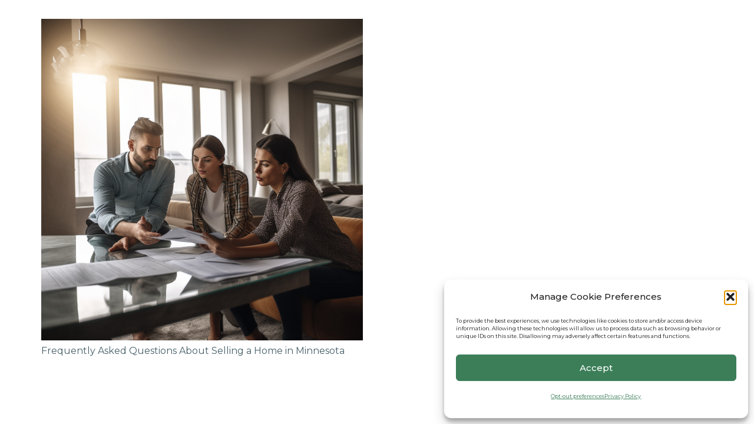

--- FILE ---
content_type: text/html; charset=UTF-8
request_url: https://titlemark.com/tag/potential-buyers/
body_size: 17842
content:
<!DOCTYPE HTML><html lang="en-US"><head><meta charset="UTF-8"><meta name='robots' content='index, follow, max-image-preview:large, max-snippet:-1, max-video-preview:-1' /><title>potential buyers Archives - Title Mark</title><link rel="canonical" href="https://titlemark.com/tag/potential-buyers/" /><meta property="og:locale" content="en_US" /><meta property="og:type" content="article" /><meta property="og:title" content="potential buyers Archives - Title Mark" /><meta property="og:url" content="https://titlemark.com/tag/potential-buyers/" /><meta property="og:site_name" content="Title Mark" /><meta name="twitter:card" content="summary_large_image" /> <script type="application/ld+json" class="yoast-schema-graph">{"@context":"https://schema.org","@graph":[{"@type":"CollectionPage","@id":"https://titlemark.com/tag/potential-buyers/","url":"https://titlemark.com/tag/potential-buyers/","name":"potential buyers Archives - Title Mark","isPartOf":{"@id":"https://titlemark.com/#website"},"primaryImageOfPage":{"@id":"https://titlemark.com/tag/potential-buyers/#primaryimage"},"image":{"@id":"https://titlemark.com/tag/potential-buyers/#primaryimage"},"thumbnailUrl":"https://titlemark.com/wp-content/uploads/stock_imagery_for_blog_article_about_the_benefits_of_real__9818ff0.png","breadcrumb":{"@id":"https://titlemark.com/tag/potential-buyers/#breadcrumb"},"inLanguage":"en-US"},{"@type":"ImageObject","inLanguage":"en-US","@id":"https://titlemark.com/tag/potential-buyers/#primaryimage","url":"https://titlemark.com/wp-content/uploads/stock_imagery_for_blog_article_about_the_benefits_of_real__9818ff0.png","contentUrl":"https://titlemark.com/wp-content/uploads/stock_imagery_for_blog_article_about_the_benefits_of_real__9818ff0.png","width":1024,"height":1024},{"@type":"BreadcrumbList","@id":"https://titlemark.com/tag/potential-buyers/#breadcrumb","itemListElement":[{"@type":"ListItem","position":1,"name":"Home","item":"https://titlemark.com/"},{"@type":"ListItem","position":2,"name":"potential buyers"}]},{"@type":"WebSite","@id":"https://titlemark.com/#website","url":"https://titlemark.com/","name":"Title Mark","description":"The Mark of Excellence in Title Services","potentialAction":[{"@type":"SearchAction","target":{"@type":"EntryPoint","urlTemplate":"https://titlemark.com/?s={search_term_string}"},"query-input":{"@type":"PropertyValueSpecification","valueRequired":true,"valueName":"search_term_string"}}],"inLanguage":"en-US"}]}</script> <link rel='dns-prefetch' href='//fonts.googleapis.com' /><link rel="alternate" type="application/rss+xml" title="Title Mark &raquo; Feed" href="https://titlemark.com/feed/" /><link rel="alternate" type="application/rss+xml" title="Title Mark &raquo; Comments Feed" href="https://titlemark.com/comments/feed/" /><link rel="alternate" type="application/rss+xml" title="Title Mark &raquo; potential buyers Tag Feed" href="https://titlemark.com/tag/potential-buyers/feed/" /><meta name="viewport" content="width=device-width, initial-scale=1"><meta name="theme-color" content="#3c7d58"><style id='wp-img-auto-sizes-contain-inline-css'>img:is([sizes=auto i],[sizes^="auto," i]){contain-intrinsic-size:3000px 1500px}
/*# sourceURL=wp-img-auto-sizes-contain-inline-css */</style><style id='wp-emoji-styles-inline-css'>img.wp-smiley, img.emoji {
		display: inline !important;
		border: none !important;
		box-shadow: none !important;
		height: 1em !important;
		width: 1em !important;
		margin: 0 0.07em !important;
		vertical-align: -0.1em !important;
		background: none !important;
		padding: 0 !important;
	}
/*# sourceURL=wp-emoji-styles-inline-css */</style><link rel='stylesheet' id='tutor-icon-css' href='https://titlemark.com/wp-content/plugins/tutor/assets/css/tutor-icon.min.css?ver=3.9.5' media='all' /><link rel='stylesheet' id='tutor-css' href='https://titlemark.com/wp-content/plugins/tutor/assets/css/tutor.min.css?ver=3.9.5' media='all' /><link rel='stylesheet' id='tutor-frontend-css' href='https://titlemark.com/wp-content/plugins/tutor/assets/css/tutor-front.min.css?ver=3.9.5' media='all' /><style id='tutor-frontend-inline-css'>.mce-notification.mce-notification-error{display: none !important;}
:root{--tutor-color-primary:#3b7e58;--tutor-color-primary-rgb:59, 126, 88;--tutor-color-primary-hover:#59a178;--tutor-color-primary-hover-rgb:89, 161, 120;--tutor-body-color:#212327;--tutor-body-color-rgb:33, 35, 39;--tutor-border-color:#cdcfd5;--tutor-border-color-rgb:205, 207, 213;--tutor-color-gray:#e3e5eb;--tutor-color-gray-rgb:227, 229, 235;}
/*# sourceURL=tutor-frontend-inline-css */</style><link rel='stylesheet' id='cmplz-general-css' href='https://titlemark.com/wp-content/plugins/complianz-gdpr/assets/css/cookieblocker.min.css?ver=1741735370' media='all' /><link rel='stylesheet' id='us-fonts-css' href='https://fonts.googleapis.com/css?family=Oswald%3A400%2C700%7CDidact+Gothic%3A400%7CMontserrat%3A400%2C500&#038;display=swap&#038;ver=6e3e30ba72180949355f3477e9b0ded0' media='all' /><link rel='stylesheet' id='us-theme-css' href='https://titlemark.com/wp-content/cache/autoptimize/autoptimize_single_c8c53cce5029d58f9e31737f848ab2b1.php?ver=311e84c4' media='all' /> <script src="https://titlemark.com/wp-includes/js/jquery/jquery.min.js?ver=3.7.1" id="jquery-core-js"></script> <script defer id="wpgmza_data-js-extra" src="[data-uri]"></script> <script defer src="https://titlemark.com/wp-content/cache/autoptimize/autoptimize_single_6a61f77d5e68aa3a8b083285ea4eed11.php?ver=6e3e30ba72180949355f3477e9b0ded0" id="wpgmza_data-js"></script> <script defer src="data:text/javascript;base64,"></script><link rel="https://api.w.org/" href="https://titlemark.com/wp-json/" /><link rel="alternate" title="JSON" type="application/json" href="https://titlemark.com/wp-json/wp/v2/tags/119" /><link rel="EditURI" type="application/rsd+xml" title="RSD" href="https://titlemark.com/xmlrpc.php?rsd" /><style>.cmplz-hidden {
					display: none !important;
				}</style> <script defer id="us_add_no_touch" src="[data-uri]"></script> <script defer id="us_color_scheme_switch_class" src="[data-uri]"></script> <meta name="generator" content="Powered by WPBakery Page Builder - drag and drop page builder for WordPress."/><link rel="icon" href="https://titlemark.com/wp-content/uploads/Asset-5@4x-150x150.png" sizes="32x32" /><link rel="icon" href="https://titlemark.com/wp-content/uploads/Asset-5@4x.png" sizes="192x192" /><link rel="apple-touch-icon" href="https://titlemark.com/wp-content/uploads/Asset-5@4x.png" /><meta name="msapplication-TileImage" content="https://titlemark.com/wp-content/uploads/Asset-5@4x.png" /><style id="wp-custom-css">.tutor-container {
		padding-bottom: 30px;
}

.tutor-tab-item .tutor-fs-5.tutor-fw-medium.tutor-color-black.tutor-mb-12 {
    display: none;
}

.tutor-lesson-duration {
    display: none;
}

.tutor-course-card .tutor-course-bookmark {
    display: none;
} 

.tutor-ratings-stars {
    display: none;
}



.tutor-mt-auto {
    display: none !important;
} 

.tutor-meta.tutor-course-details-info {
    display: none;
}

.tutor-icon-brand-youtube-bold {
    display: none;
}

.tutor-course-content-list-item-duration {
    display: none;
}

.tutor-icon-eye-line {
    display: none;
}

.tutor-course-topic-item-duration {
    display: none;
}</style><noscript><style>.wpb_animate_when_almost_visible { opacity: 1; }</style></noscript><style id="us-icon-fonts">@font-face{font-display:swap;font-style:normal;font-family:"fontawesome";font-weight:900;src:url("https://titlemark.com/wp-content/themes/Impreza/fonts/fa-solid-900.woff2?ver=8.42") format("woff2")}.fas{font-family:"fontawesome";font-weight:900}@font-face{font-display:swap;font-style:normal;font-family:"fontawesome";font-weight:400;src:url("https://titlemark.com/wp-content/themes/Impreza/fonts/fa-regular-400.woff2?ver=8.42") format("woff2")}.far{font-family:"fontawesome";font-weight:400}@font-face{font-display:swap;font-style:normal;font-family:"fontawesome";font-weight:300;src:url("https://titlemark.com/wp-content/themes/Impreza/fonts/fa-light-300.woff2?ver=8.42") format("woff2")}.fal{font-family:"fontawesome";font-weight:300}@font-face{font-display:swap;font-style:normal;font-family:"Font Awesome 5 Duotone";font-weight:900;src:url("https://titlemark.com/wp-content/themes/Impreza/fonts/fa-duotone-900.woff2?ver=8.42") format("woff2")}.fad{font-family:"Font Awesome 5 Duotone";font-weight:900}.fad{position:relative}.fad:before{position:absolute}.fad:after{opacity:0.4}@font-face{font-display:swap;font-style:normal;font-family:"Font Awesome 5 Brands";font-weight:400;src:url("https://titlemark.com/wp-content/themes/Impreza/fonts/fa-brands-400.woff2?ver=8.42") format("woff2")}.fab{font-family:"Font Awesome 5 Brands";font-weight:400}@font-face{font-display:block;font-style:normal;font-family:"Material Icons";font-weight:400;src:url("https://titlemark.com/wp-content/themes/Impreza/fonts/material-icons.woff2?ver=8.42") format("woff2")}.material-icons{font-family:"Material Icons";font-weight:400}</style> <script type="text/plain" data-service="google-analytics" data-category="statistics" async data-cmplz-src="https://www.googletagmanager.com/gtag/js?id=UA-198905468-1"></script> <script defer src="[data-uri]"></script> <script defer src="[data-uri]"></script> <style id='global-styles-inline-css'>:root{--wp--preset--aspect-ratio--square: 1;--wp--preset--aspect-ratio--4-3: 4/3;--wp--preset--aspect-ratio--3-4: 3/4;--wp--preset--aspect-ratio--3-2: 3/2;--wp--preset--aspect-ratio--2-3: 2/3;--wp--preset--aspect-ratio--16-9: 16/9;--wp--preset--aspect-ratio--9-16: 9/16;--wp--preset--color--black: #000000;--wp--preset--color--cyan-bluish-gray: #abb8c3;--wp--preset--color--white: #ffffff;--wp--preset--color--pale-pink: #f78da7;--wp--preset--color--vivid-red: #cf2e2e;--wp--preset--color--luminous-vivid-orange: #ff6900;--wp--preset--color--luminous-vivid-amber: #fcb900;--wp--preset--color--light-green-cyan: #7bdcb5;--wp--preset--color--vivid-green-cyan: #00d084;--wp--preset--color--pale-cyan-blue: #8ed1fc;--wp--preset--color--vivid-cyan-blue: #0693e3;--wp--preset--color--vivid-purple: #9b51e0;--wp--preset--gradient--vivid-cyan-blue-to-vivid-purple: linear-gradient(135deg,rgb(6,147,227) 0%,rgb(155,81,224) 100%);--wp--preset--gradient--light-green-cyan-to-vivid-green-cyan: linear-gradient(135deg,rgb(122,220,180) 0%,rgb(0,208,130) 100%);--wp--preset--gradient--luminous-vivid-amber-to-luminous-vivid-orange: linear-gradient(135deg,rgb(252,185,0) 0%,rgb(255,105,0) 100%);--wp--preset--gradient--luminous-vivid-orange-to-vivid-red: linear-gradient(135deg,rgb(255,105,0) 0%,rgb(207,46,46) 100%);--wp--preset--gradient--very-light-gray-to-cyan-bluish-gray: linear-gradient(135deg,rgb(238,238,238) 0%,rgb(169,184,195) 100%);--wp--preset--gradient--cool-to-warm-spectrum: linear-gradient(135deg,rgb(74,234,220) 0%,rgb(151,120,209) 20%,rgb(207,42,186) 40%,rgb(238,44,130) 60%,rgb(251,105,98) 80%,rgb(254,248,76) 100%);--wp--preset--gradient--blush-light-purple: linear-gradient(135deg,rgb(255,206,236) 0%,rgb(152,150,240) 100%);--wp--preset--gradient--blush-bordeaux: linear-gradient(135deg,rgb(254,205,165) 0%,rgb(254,45,45) 50%,rgb(107,0,62) 100%);--wp--preset--gradient--luminous-dusk: linear-gradient(135deg,rgb(255,203,112) 0%,rgb(199,81,192) 50%,rgb(65,88,208) 100%);--wp--preset--gradient--pale-ocean: linear-gradient(135deg,rgb(255,245,203) 0%,rgb(182,227,212) 50%,rgb(51,167,181) 100%);--wp--preset--gradient--electric-grass: linear-gradient(135deg,rgb(202,248,128) 0%,rgb(113,206,126) 100%);--wp--preset--gradient--midnight: linear-gradient(135deg,rgb(2,3,129) 0%,rgb(40,116,252) 100%);--wp--preset--font-size--small: 13px;--wp--preset--font-size--medium: 20px;--wp--preset--font-size--large: 36px;--wp--preset--font-size--x-large: 42px;--wp--preset--spacing--20: 0.44rem;--wp--preset--spacing--30: 0.67rem;--wp--preset--spacing--40: 1rem;--wp--preset--spacing--50: 1.5rem;--wp--preset--spacing--60: 2.25rem;--wp--preset--spacing--70: 3.38rem;--wp--preset--spacing--80: 5.06rem;--wp--preset--shadow--natural: 6px 6px 9px rgba(0, 0, 0, 0.2);--wp--preset--shadow--deep: 12px 12px 50px rgba(0, 0, 0, 0.4);--wp--preset--shadow--sharp: 6px 6px 0px rgba(0, 0, 0, 0.2);--wp--preset--shadow--outlined: 6px 6px 0px -3px rgb(255, 255, 255), 6px 6px rgb(0, 0, 0);--wp--preset--shadow--crisp: 6px 6px 0px rgb(0, 0, 0);}:where(.is-layout-flex){gap: 0.5em;}:where(.is-layout-grid){gap: 0.5em;}body .is-layout-flex{display: flex;}.is-layout-flex{flex-wrap: wrap;align-items: center;}.is-layout-flex > :is(*, div){margin: 0;}body .is-layout-grid{display: grid;}.is-layout-grid > :is(*, div){margin: 0;}:where(.wp-block-columns.is-layout-flex){gap: 2em;}:where(.wp-block-columns.is-layout-grid){gap: 2em;}:where(.wp-block-post-template.is-layout-flex){gap: 1.25em;}:where(.wp-block-post-template.is-layout-grid){gap: 1.25em;}.has-black-color{color: var(--wp--preset--color--black) !important;}.has-cyan-bluish-gray-color{color: var(--wp--preset--color--cyan-bluish-gray) !important;}.has-white-color{color: var(--wp--preset--color--white) !important;}.has-pale-pink-color{color: var(--wp--preset--color--pale-pink) !important;}.has-vivid-red-color{color: var(--wp--preset--color--vivid-red) !important;}.has-luminous-vivid-orange-color{color: var(--wp--preset--color--luminous-vivid-orange) !important;}.has-luminous-vivid-amber-color{color: var(--wp--preset--color--luminous-vivid-amber) !important;}.has-light-green-cyan-color{color: var(--wp--preset--color--light-green-cyan) !important;}.has-vivid-green-cyan-color{color: var(--wp--preset--color--vivid-green-cyan) !important;}.has-pale-cyan-blue-color{color: var(--wp--preset--color--pale-cyan-blue) !important;}.has-vivid-cyan-blue-color{color: var(--wp--preset--color--vivid-cyan-blue) !important;}.has-vivid-purple-color{color: var(--wp--preset--color--vivid-purple) !important;}.has-black-background-color{background-color: var(--wp--preset--color--black) !important;}.has-cyan-bluish-gray-background-color{background-color: var(--wp--preset--color--cyan-bluish-gray) !important;}.has-white-background-color{background-color: var(--wp--preset--color--white) !important;}.has-pale-pink-background-color{background-color: var(--wp--preset--color--pale-pink) !important;}.has-vivid-red-background-color{background-color: var(--wp--preset--color--vivid-red) !important;}.has-luminous-vivid-orange-background-color{background-color: var(--wp--preset--color--luminous-vivid-orange) !important;}.has-luminous-vivid-amber-background-color{background-color: var(--wp--preset--color--luminous-vivid-amber) !important;}.has-light-green-cyan-background-color{background-color: var(--wp--preset--color--light-green-cyan) !important;}.has-vivid-green-cyan-background-color{background-color: var(--wp--preset--color--vivid-green-cyan) !important;}.has-pale-cyan-blue-background-color{background-color: var(--wp--preset--color--pale-cyan-blue) !important;}.has-vivid-cyan-blue-background-color{background-color: var(--wp--preset--color--vivid-cyan-blue) !important;}.has-vivid-purple-background-color{background-color: var(--wp--preset--color--vivid-purple) !important;}.has-black-border-color{border-color: var(--wp--preset--color--black) !important;}.has-cyan-bluish-gray-border-color{border-color: var(--wp--preset--color--cyan-bluish-gray) !important;}.has-white-border-color{border-color: var(--wp--preset--color--white) !important;}.has-pale-pink-border-color{border-color: var(--wp--preset--color--pale-pink) !important;}.has-vivid-red-border-color{border-color: var(--wp--preset--color--vivid-red) !important;}.has-luminous-vivid-orange-border-color{border-color: var(--wp--preset--color--luminous-vivid-orange) !important;}.has-luminous-vivid-amber-border-color{border-color: var(--wp--preset--color--luminous-vivid-amber) !important;}.has-light-green-cyan-border-color{border-color: var(--wp--preset--color--light-green-cyan) !important;}.has-vivid-green-cyan-border-color{border-color: var(--wp--preset--color--vivid-green-cyan) !important;}.has-pale-cyan-blue-border-color{border-color: var(--wp--preset--color--pale-cyan-blue) !important;}.has-vivid-cyan-blue-border-color{border-color: var(--wp--preset--color--vivid-cyan-blue) !important;}.has-vivid-purple-border-color{border-color: var(--wp--preset--color--vivid-purple) !important;}.has-vivid-cyan-blue-to-vivid-purple-gradient-background{background: var(--wp--preset--gradient--vivid-cyan-blue-to-vivid-purple) !important;}.has-light-green-cyan-to-vivid-green-cyan-gradient-background{background: var(--wp--preset--gradient--light-green-cyan-to-vivid-green-cyan) !important;}.has-luminous-vivid-amber-to-luminous-vivid-orange-gradient-background{background: var(--wp--preset--gradient--luminous-vivid-amber-to-luminous-vivid-orange) !important;}.has-luminous-vivid-orange-to-vivid-red-gradient-background{background: var(--wp--preset--gradient--luminous-vivid-orange-to-vivid-red) !important;}.has-very-light-gray-to-cyan-bluish-gray-gradient-background{background: var(--wp--preset--gradient--very-light-gray-to-cyan-bluish-gray) !important;}.has-cool-to-warm-spectrum-gradient-background{background: var(--wp--preset--gradient--cool-to-warm-spectrum) !important;}.has-blush-light-purple-gradient-background{background: var(--wp--preset--gradient--blush-light-purple) !important;}.has-blush-bordeaux-gradient-background{background: var(--wp--preset--gradient--blush-bordeaux) !important;}.has-luminous-dusk-gradient-background{background: var(--wp--preset--gradient--luminous-dusk) !important;}.has-pale-ocean-gradient-background{background: var(--wp--preset--gradient--pale-ocean) !important;}.has-electric-grass-gradient-background{background: var(--wp--preset--gradient--electric-grass) !important;}.has-midnight-gradient-background{background: var(--wp--preset--gradient--midnight) !important;}.has-small-font-size{font-size: var(--wp--preset--font-size--small) !important;}.has-medium-font-size{font-size: var(--wp--preset--font-size--medium) !important;}.has-large-font-size{font-size: var(--wp--preset--font-size--large) !important;}.has-x-large-font-size{font-size: var(--wp--preset--font-size--x-large) !important;}
/*# sourceURL=global-styles-inline-css */</style></head><body data-cmplz=1 class="archive tag tag-potential-buyers tag-119 wp-theme-Impreza l-body Impreza_8.42 us-core_8.40.1 header_none headerinpos_top state_default tutor-lms wpb-js-composer js-comp-ver-8.7.1 vc_responsive" itemscope itemtype="https://schema.org/WebPage"><div class="l-canvas type_wide"><main id="page-content" class="l-main" itemprop="mainContentOfPage"><section class="l-section height_small"><div class="l-section-h i-cf"><div class="w-grid type_grid layout_blog_1 cols_2 pagination_regular preload_style_spinner" id="us_grid_0" style="--columns:2;--gap:1.5rem;" data-filterable="true"><style>@media (max-width:600px){#us_grid_0{--columns:1!important}}.layout_blog_1 .w-grid-item-h{}.layout_blog_1 .usg_post_image_1{margin-bottom:0.5rem!important}.layout_blog_1 .usg_post_title_1{font-size:1rem!important}</style><div class="w-grid-list"><article class="w-grid-item size_1x1 post-742 post type-post status-publish format-standard has-post-thumbnail hentry category-residential-real-estate category-title-mark-posts tag-as-is-selling tag-chaska tag-closing-costs tag-cokato tag-disclosure-requirements tag-escrow tag-home-selling tag-hutchinson tag-increasing-home-value tag-market-analysis tag-minnesota tag-potential-buyers tag-real-estate tag-title-company tag-title-insurance tag-waconia" data-id="742"><div class="w-grid-item-h"><div class="w-post-elm post_image usg_post_image_1 stretched"><a href="https://titlemark.com/frequently-asked-questions-about-selling-a-home-in-minnesota/" aria-label="Frequently Asked Questions About Selling a Home in Minnesota"><img width="1024" height="1024" src="https://titlemark.com/wp-content/uploads/stock_imagery_for_blog_article_about_the_benefits_of_real__9818ff0.png" class="attachment-large size-large wp-post-image" alt="" decoding="async" fetchpriority="high" srcset="https://titlemark.com/wp-content/uploads/stock_imagery_for_blog_article_about_the_benefits_of_real__9818ff0.png 1024w, https://titlemark.com/wp-content/uploads/stock_imagery_for_blog_article_about_the_benefits_of_real__9818ff0-300x300.png 300w, https://titlemark.com/wp-content/uploads/stock_imagery_for_blog_article_about_the_benefits_of_real__9818ff0-150x150.png 150w" sizes="(max-width: 1024px) 100vw, 1024px" /></a></div><h2 class="w-post-elm post_title usg_post_title_1 entry-title color_link_inherit"><a href="https://titlemark.com/frequently-asked-questions-about-selling-a-home-in-minnesota/">Frequently Asked Questions About Selling a Home in Minnesota</a></h2></div></article></div><div class="w-grid-preloader"><div class="g-preloader type_1"><div></div></div></div><div class="w-grid-json hidden" onclick='return {&quot;action&quot;:&quot;us_ajax_grid&quot;,&quot;infinite_scroll&quot;:0,&quot;max_num_pages&quot;:1,&quot;pagination&quot;:&quot;regular&quot;,&quot;template_vars&quot;:{&quot;columns&quot;:&quot;2&quot;,&quot;exclude_items&quot;:&quot;none&quot;,&quot;img_size&quot;:&quot;default&quot;,&quot;ignore_items_size&quot;:0,&quot;items_layout&quot;:&quot;blog_1&quot;,&quot;items_offset&quot;:&quot;1&quot;,&quot;load_animation&quot;:&quot;none&quot;,&quot;overriding_link&quot;:&quot;{\&quot;url\&quot;:\&quot;\&quot;}&quot;,&quot;post_id&quot;:0,&quot;query_args&quot;:{&quot;tag&quot;:&quot;potential-buyers&quot;,&quot;post_type&quot;:[&quot;post&quot;],&quot;post_status&quot;:[&quot;publish&quot;],&quot;tax_query&quot;:[{&quot;taxonomy&quot;:&quot;post_tag&quot;,&quot;terms&quot;:[&quot;potential-buyers&quot;],&quot;field&quot;:&quot;slug&quot;,&quot;operator&quot;:&quot;IN&quot;,&quot;include_children&quot;:true}]},&quot;orderby_query_args&quot;:[],&quot;type&quot;:&quot;grid&quot;,&quot;us_grid_post_type&quot;:null,&quot;us_grid_ajax_index&quot;:0,&quot;us_grid_filter_query_string&quot;:null,&quot;us_grid_index&quot;:0,&quot;page_args&quot;:{&quot;page_type&quot;:&quot;archive&quot;,&quot;taxonomy_type&quot;:&quot;post_tag&quot;}}}'></div></div></div></section></main></div><footer id="page-footer" class="l-footer" itemscope itemtype="https://schema.org/WPFooter"></footer><a class="w-toplink pos_right" href="#" title="Back to top" aria-label="Back to top" role="button"><i class="far fa-angle-up"></i></a> <script defer id="us-global-settings" src="[data-uri]"></script> <script defer id="us-header-settings" src="[data-uri]"></script><script type="speculationrules">{"prefetch":[{"source":"document","where":{"and":[{"href_matches":"/*"},{"not":{"href_matches":["/wp-*.php","/wp-admin/*","/wp-content/uploads/*","/wp-content/*","/wp-content/plugins/*","/wp-content/themes/Impreza/*","/*\\?(.+)"]}},{"not":{"selector_matches":"a[rel~=\"nofollow\"]"}},{"not":{"selector_matches":".no-prefetch, .no-prefetch a"}}]},"eagerness":"conservative"}]}</script> <div id="cmplz-cookiebanner-container"><div class="cmplz-cookiebanner cmplz-hidden banner-1 bottom-right-view-preferences optout cmplz-bottom-right cmplz-categories-type-view-preferences" aria-modal="true" data-nosnippet="true" role="dialog" aria-live="polite" aria-labelledby="cmplz-header-1-optout" aria-describedby="cmplz-message-1-optout"><div class="cmplz-header"><div class="cmplz-logo"></div><div class="cmplz-title" id="cmplz-header-1-optout">Manage Cookie Preferences</div><div class="cmplz-close" tabindex="0" role="button" aria-label="Close dialog"> <svg aria-hidden="true" focusable="false" data-prefix="fas" data-icon="times" class="svg-inline--fa fa-times fa-w-11" role="img" xmlns="http://www.w3.org/2000/svg" viewBox="0 0 352 512"><path fill="currentColor" d="M242.72 256l100.07-100.07c12.28-12.28 12.28-32.19 0-44.48l-22.24-22.24c-12.28-12.28-32.19-12.28-44.48 0L176 189.28 75.93 89.21c-12.28-12.28-32.19-12.28-44.48 0L9.21 111.45c-12.28 12.28-12.28 32.19 0 44.48L109.28 256 9.21 356.07c-12.28 12.28-12.28 32.19 0 44.48l22.24 22.24c12.28 12.28 32.2 12.28 44.48 0L176 322.72l100.07 100.07c12.28 12.28 32.2 12.28 44.48 0l22.24-22.24c12.28-12.28 12.28-32.19 0-44.48L242.72 256z"></path></svg></div></div><div class="cmplz-divider cmplz-divider-header"></div><div class="cmplz-body"><div class="cmplz-message" id="cmplz-message-1-optout">To provide the best experiences, we use technologies like cookies to store and/or access device information. Allowing these technologies will allow us to process data such as browsing behavior or unique IDs on this site. Disallowing may adversely affect certain features and functions.</div><div class="cmplz-categories"> <details class="cmplz-category cmplz-functional" > <summary> <span class="cmplz-category-header"> <span class="cmplz-category-title">Functional</span> <span class='cmplz-always-active'> <span class="cmplz-banner-checkbox"> <input type="checkbox"
 id="cmplz-functional-optout"
 data-category="cmplz_functional"
 class="cmplz-consent-checkbox cmplz-functional"
 size="40"
 value="1"/> <label class="cmplz-label" for="cmplz-functional-optout"><span class="screen-reader-text">Functional</span></label> </span> Always active </span> <span class="cmplz-icon cmplz-open"> <svg xmlns="http://www.w3.org/2000/svg" viewBox="0 0 448 512"  height="18" ><path d="M224 416c-8.188 0-16.38-3.125-22.62-9.375l-192-192c-12.5-12.5-12.5-32.75 0-45.25s32.75-12.5 45.25 0L224 338.8l169.4-169.4c12.5-12.5 32.75-12.5 45.25 0s12.5 32.75 0 45.25l-192 192C240.4 412.9 232.2 416 224 416z"/></svg> </span> </span> </summary><div class="cmplz-description"> <span class="cmplz-description-functional">The technical storage or access is strictly necessary for the legitimate purpose of enabling the use of a specific service explicitly requested by the subscriber or user, or for the sole purpose of carrying out the transmission of a communication over an electronic communications network.</span></div> </details> <details class="cmplz-category cmplz-preferences" > <summary> <span class="cmplz-category-header"> <span class="cmplz-category-title">Preferences</span> <span class="cmplz-banner-checkbox"> <input type="checkbox"
 id="cmplz-preferences-optout"
 data-category="cmplz_preferences"
 class="cmplz-consent-checkbox cmplz-preferences"
 size="40"
 value="1"/> <label class="cmplz-label" for="cmplz-preferences-optout"><span class="screen-reader-text">Preferences</span></label> </span> <span class="cmplz-icon cmplz-open"> <svg xmlns="http://www.w3.org/2000/svg" viewBox="0 0 448 512"  height="18" ><path d="M224 416c-8.188 0-16.38-3.125-22.62-9.375l-192-192c-12.5-12.5-12.5-32.75 0-45.25s32.75-12.5 45.25 0L224 338.8l169.4-169.4c12.5-12.5 32.75-12.5 45.25 0s12.5 32.75 0 45.25l-192 192C240.4 412.9 232.2 416 224 416z"/></svg> </span> </span> </summary><div class="cmplz-description"> <span class="cmplz-description-preferences">The technical storage or access is necessary for the legitimate purpose of storing preferences that are not requested by the subscriber or user.</span></div> </details> <details class="cmplz-category cmplz-statistics" > <summary> <span class="cmplz-category-header"> <span class="cmplz-category-title">Statistics</span> <span class="cmplz-banner-checkbox"> <input type="checkbox"
 id="cmplz-statistics-optout"
 data-category="cmplz_statistics"
 class="cmplz-consent-checkbox cmplz-statistics"
 size="40"
 value="1"/> <label class="cmplz-label" for="cmplz-statistics-optout"><span class="screen-reader-text">Statistics</span></label> </span> <span class="cmplz-icon cmplz-open"> <svg xmlns="http://www.w3.org/2000/svg" viewBox="0 0 448 512"  height="18" ><path d="M224 416c-8.188 0-16.38-3.125-22.62-9.375l-192-192c-12.5-12.5-12.5-32.75 0-45.25s32.75-12.5 45.25 0L224 338.8l169.4-169.4c12.5-12.5 32.75-12.5 45.25 0s12.5 32.75 0 45.25l-192 192C240.4 412.9 232.2 416 224 416z"/></svg> </span> </span> </summary><div class="cmplz-description"> <span class="cmplz-description-statistics">The technical storage or access that is used exclusively for statistical purposes.</span> <span class="cmplz-description-statistics-anonymous">The technical storage or access that is used exclusively for anonymous statistical purposes. Without a subpoena, voluntary compliance on the part of your Internet Service Provider, or additional records from a third party, information stored or retrieved for this purpose alone cannot usually be used to identify you.</span></div> </details> <details class="cmplz-category cmplz-marketing" > <summary> <span class="cmplz-category-header"> <span class="cmplz-category-title">Marketing</span> <span class="cmplz-banner-checkbox"> <input type="checkbox"
 id="cmplz-marketing-optout"
 data-category="cmplz_marketing"
 class="cmplz-consent-checkbox cmplz-marketing"
 size="40"
 value="1"/> <label class="cmplz-label" for="cmplz-marketing-optout"><span class="screen-reader-text">Marketing</span></label> </span> <span class="cmplz-icon cmplz-open"> <svg xmlns="http://www.w3.org/2000/svg" viewBox="0 0 448 512"  height="18" ><path d="M224 416c-8.188 0-16.38-3.125-22.62-9.375l-192-192c-12.5-12.5-12.5-32.75 0-45.25s32.75-12.5 45.25 0L224 338.8l169.4-169.4c12.5-12.5 32.75-12.5 45.25 0s12.5 32.75 0 45.25l-192 192C240.4 412.9 232.2 416 224 416z"/></svg> </span> </span> </summary><div class="cmplz-description"> <span class="cmplz-description-marketing">The technical storage or access is required to create user profiles to send advertising, or to track the user on a website or across several websites for similar marketing purposes.</span></div> </details></div></div><div class="cmplz-links cmplz-information"><ul><li><a class="cmplz-link cmplz-manage-options cookie-statement" href="#" data-relative_url="#cmplz-manage-consent-container">Manage options</a></li><li><a class="cmplz-link cmplz-manage-third-parties cookie-statement" href="#" data-relative_url="#cmplz-cookies-overview">Manage services</a></li><li><a class="cmplz-link cmplz-manage-vendors tcf cookie-statement" href="#" data-relative_url="#cmplz-tcf-wrapper">Manage {vendor_count} vendors</a></li><li><a class="cmplz-link cmplz-external cmplz-read-more-purposes tcf" target="_blank" rel="noopener noreferrer nofollow" href="https://cookiedatabase.org/tcf/purposes/" aria-label="Read more about TCF purposes on Cookie Database">Read more about these purposes</a></li></ul></div><div class="cmplz-divider cmplz-footer"></div><div class="cmplz-buttons"> <button class="cmplz-btn cmplz-accept">Accept</button> <button class="cmplz-btn cmplz-deny">Deny</button> <button class="cmplz-btn cmplz-view-preferences">View preferences</button> <button class="cmplz-btn cmplz-save-preferences">Save preferences</button> <a class="cmplz-btn cmplz-manage-options tcf cookie-statement" href="#" data-relative_url="#cmplz-manage-consent-container">View preferences</a></div><div class="cmplz-documents cmplz-links"><ul><li><a class="cmplz-link cookie-statement" href="#" data-relative_url="">{title}</a></li><li><a class="cmplz-link privacy-statement" href="#" data-relative_url="">{title}</a></li><li><a class="cmplz-link impressum" href="#" data-relative_url="">{title}</a></li></ul></div></div></div><div id="cmplz-manage-consent" data-nosnippet="true"><button class="cmplz-btn cmplz-hidden cmplz-manage-consent manage-consent-1">Manage Cookie Preferences</button></div><script src="https://titlemark.com/wp-includes/js/dist/hooks.min.js?ver=dd5603f07f9220ed27f1" id="wp-hooks-js"></script> <script src="https://titlemark.com/wp-includes/js/dist/i18n.min.js?ver=c26c3dc7bed366793375" id="wp-i18n-js"></script> <script defer id="wp-i18n-js-after" src="[data-uri]"></script> <script src="https://titlemark.com/wp-includes/js/dist/vendor/react.min.js?ver=18.3.1.1" id="react-js"></script> <script src="https://titlemark.com/wp-includes/js/dist/vendor/react-dom.min.js?ver=18.3.1.1" id="react-dom-js"></script> <script src="https://titlemark.com/wp-includes/js/dist/escape-html.min.js?ver=6561a406d2d232a6fbd2" id="wp-escape-html-js"></script> <script src="https://titlemark.com/wp-includes/js/dist/element.min.js?ver=6a582b0c827fa25df3dd" id="wp-element-js"></script> <script defer id="tutor-script-js-extra" src="[data-uri]"></script> <script defer src="https://titlemark.com/wp-content/cache/autoptimize/autoptimize_single_7720dc15d0468e6dea26955d4981ddf0.php?ver=3.9.5" id="tutor-script-js"></script> <script defer id="quicktags-js-extra" src="[data-uri]"></script> <script defer src="https://titlemark.com/wp-includes/js/quicktags.min.js?ver=6e3e30ba72180949355f3477e9b0ded0" id="quicktags-js"></script> <script defer src="https://titlemark.com/wp-includes/js/jquery/ui/core.min.js?ver=1.13.3" id="jquery-ui-core-js"></script> <script defer src="https://titlemark.com/wp-includes/js/jquery/ui/mouse.min.js?ver=1.13.3" id="jquery-ui-mouse-js"></script> <script defer src="https://titlemark.com/wp-includes/js/jquery/ui/sortable.min.js?ver=1.13.3" id="jquery-ui-sortable-js"></script> <script defer src="https://titlemark.com/wp-content/cache/autoptimize/autoptimize_single_4cc86d1003c45134d6838f13e3885db1.php?ver=0.2.2" id="jquery-touch-punch-js"></script> <script defer src="https://titlemark.com/wp-content/plugins/tutor/assets/lib/SocialShare/SocialShare.min.js?ver=3.9.5" id="tutor-social-share-js"></script> <script src="https://titlemark.com/wp-includes/js/dist/vendor/moment.min.js?ver=2.30.1" id="moment-js"></script> <script defer id="moment-js-after" src="[data-uri]"></script> <script src="https://titlemark.com/wp-includes/js/dist/deprecated.min.js?ver=e1f84915c5e8ae38964c" id="wp-deprecated-js"></script> <script src="https://titlemark.com/wp-includes/js/dist/date.min.js?ver=795a56839718d3ff7eae" id="wp-date-js"></script> <script defer id="wp-date-js-after" src="[data-uri]"></script> <script defer id="tutor-frontend-js-extra" src="[data-uri]"></script> <script defer src="https://titlemark.com/wp-content/cache/autoptimize/autoptimize_single_9438b4b45da0421db8d107c633544ae5.php?ver=3.9.5" id="tutor-frontend-js"></script> <script defer src="https://titlemark.com/wp-includes/js/jquery/ui/datepicker.min.js?ver=1.13.3" id="jquery-ui-datepicker-js"></script> <script defer id="jquery-ui-datepicker-js-after" src="[data-uri]"></script> <script defer src="https://titlemark.com/wp-content/themes/Impreza/common/js/base/passive-events.min.js?ver=8.42" id="us-passive-events-js"></script> <script defer src="https://titlemark.com/wp-content/cache/autoptimize/autoptimize_single_b37d7edf99565d3858eaa1ad80df3cff.php?ver=8.42" id="us-magnific-popup-js"></script> <script defer src="https://titlemark.com/wp-content/themes/Impreza/common/js/base/header.no-cache.min.js?ver=8.42" id="us-header-no-cache-js"></script> <script defer src="https://titlemark.com/wp-content/cache/autoptimize/autoptimize_single_d39ef2086f5bb798a2150a1d8b5523f1.php?ver=f8aaada2" id="us-core-js"></script> <script defer id="cmplz-cookiebanner-js-extra" src="[data-uri]"></script> <script defer src="https://titlemark.com/wp-content/plugins/complianz-gdpr/cookiebanner/js/complianz.min.js?ver=1761871586" id="cmplz-cookiebanner-js"></script> <script defer id="cmplz-cookiebanner-js-after" src="[data-uri]"></script> <script id="wp-emoji-settings" type="application/json">{"baseUrl":"https://s.w.org/images/core/emoji/17.0.2/72x72/","ext":".png","svgUrl":"https://s.w.org/images/core/emoji/17.0.2/svg/","svgExt":".svg","source":{"concatemoji":"https://titlemark.com/wp-includes/js/wp-emoji-release.min.js?ver=6e3e30ba72180949355f3477e9b0ded0"}}</script> <script type="module">/*! This file is auto-generated */
const a=JSON.parse(document.getElementById("wp-emoji-settings").textContent),o=(window._wpemojiSettings=a,"wpEmojiSettingsSupports"),s=["flag","emoji"];function i(e){try{var t={supportTests:e,timestamp:(new Date).valueOf()};sessionStorage.setItem(o,JSON.stringify(t))}catch(e){}}function c(e,t,n){e.clearRect(0,0,e.canvas.width,e.canvas.height),e.fillText(t,0,0);t=new Uint32Array(e.getImageData(0,0,e.canvas.width,e.canvas.height).data);e.clearRect(0,0,e.canvas.width,e.canvas.height),e.fillText(n,0,0);const a=new Uint32Array(e.getImageData(0,0,e.canvas.width,e.canvas.height).data);return t.every((e,t)=>e===a[t])}function p(e,t){e.clearRect(0,0,e.canvas.width,e.canvas.height),e.fillText(t,0,0);var n=e.getImageData(16,16,1,1);for(let e=0;e<n.data.length;e++)if(0!==n.data[e])return!1;return!0}function u(e,t,n,a){switch(t){case"flag":return n(e,"\ud83c\udff3\ufe0f\u200d\u26a7\ufe0f","\ud83c\udff3\ufe0f\u200b\u26a7\ufe0f")?!1:!n(e,"\ud83c\udde8\ud83c\uddf6","\ud83c\udde8\u200b\ud83c\uddf6")&&!n(e,"\ud83c\udff4\udb40\udc67\udb40\udc62\udb40\udc65\udb40\udc6e\udb40\udc67\udb40\udc7f","\ud83c\udff4\u200b\udb40\udc67\u200b\udb40\udc62\u200b\udb40\udc65\u200b\udb40\udc6e\u200b\udb40\udc67\u200b\udb40\udc7f");case"emoji":return!a(e,"\ud83e\u1fac8")}return!1}function f(e,t,n,a){let r;const o=(r="undefined"!=typeof WorkerGlobalScope&&self instanceof WorkerGlobalScope?new OffscreenCanvas(300,150):document.createElement("canvas")).getContext("2d",{willReadFrequently:!0}),s=(o.textBaseline="top",o.font="600 32px Arial",{});return e.forEach(e=>{s[e]=t(o,e,n,a)}),s}function r(e){var t=document.createElement("script");t.src=e,t.defer=!0,document.head.appendChild(t)}a.supports={everything:!0,everythingExceptFlag:!0},new Promise(t=>{let n=function(){try{var e=JSON.parse(sessionStorage.getItem(o));if("object"==typeof e&&"number"==typeof e.timestamp&&(new Date).valueOf()<e.timestamp+604800&&"object"==typeof e.supportTests)return e.supportTests}catch(e){}return null}();if(!n){if("undefined"!=typeof Worker&&"undefined"!=typeof OffscreenCanvas&&"undefined"!=typeof URL&&URL.createObjectURL&&"undefined"!=typeof Blob)try{var e="postMessage("+f.toString()+"("+[JSON.stringify(s),u.toString(),c.toString(),p.toString()].join(",")+"));",a=new Blob([e],{type:"text/javascript"});const r=new Worker(URL.createObjectURL(a),{name:"wpTestEmojiSupports"});return void(r.onmessage=e=>{i(n=e.data),r.terminate(),t(n)})}catch(e){}i(n=f(s,u,c,p))}t(n)}).then(e=>{for(const n in e)a.supports[n]=e[n],a.supports.everything=a.supports.everything&&a.supports[n],"flag"!==n&&(a.supports.everythingExceptFlag=a.supports.everythingExceptFlag&&a.supports[n]);var t;a.supports.everythingExceptFlag=a.supports.everythingExceptFlag&&!a.supports.flag,a.supports.everything||((t=a.source||{}).concatemoji?r(t.concatemoji):t.wpemoji&&t.twemoji&&(r(t.twemoji),r(t.wpemoji)))});
//# sourceURL=https://titlemark.com/wp-includes/js/wp-emoji-loader.min.js</script> <script defer src="data:text/javascript;base64,"></script><script defer src="https://static.cloudflareinsights.com/beacon.min.js/vcd15cbe7772f49c399c6a5babf22c1241717689176015" integrity="sha512-ZpsOmlRQV6y907TI0dKBHq9Md29nnaEIPlkf84rnaERnq6zvWvPUqr2ft8M1aS28oN72PdrCzSjY4U6VaAw1EQ==" data-cf-beacon='{"version":"2024.11.0","token":"e2fb913d9c25449a94ab22068d1cf5db","r":1,"server_timing":{"name":{"cfCacheStatus":true,"cfEdge":true,"cfExtPri":true,"cfL4":true,"cfOrigin":true,"cfSpeedBrain":true},"location_startswith":null}}' crossorigin="anonymous"></script>
</body></html>